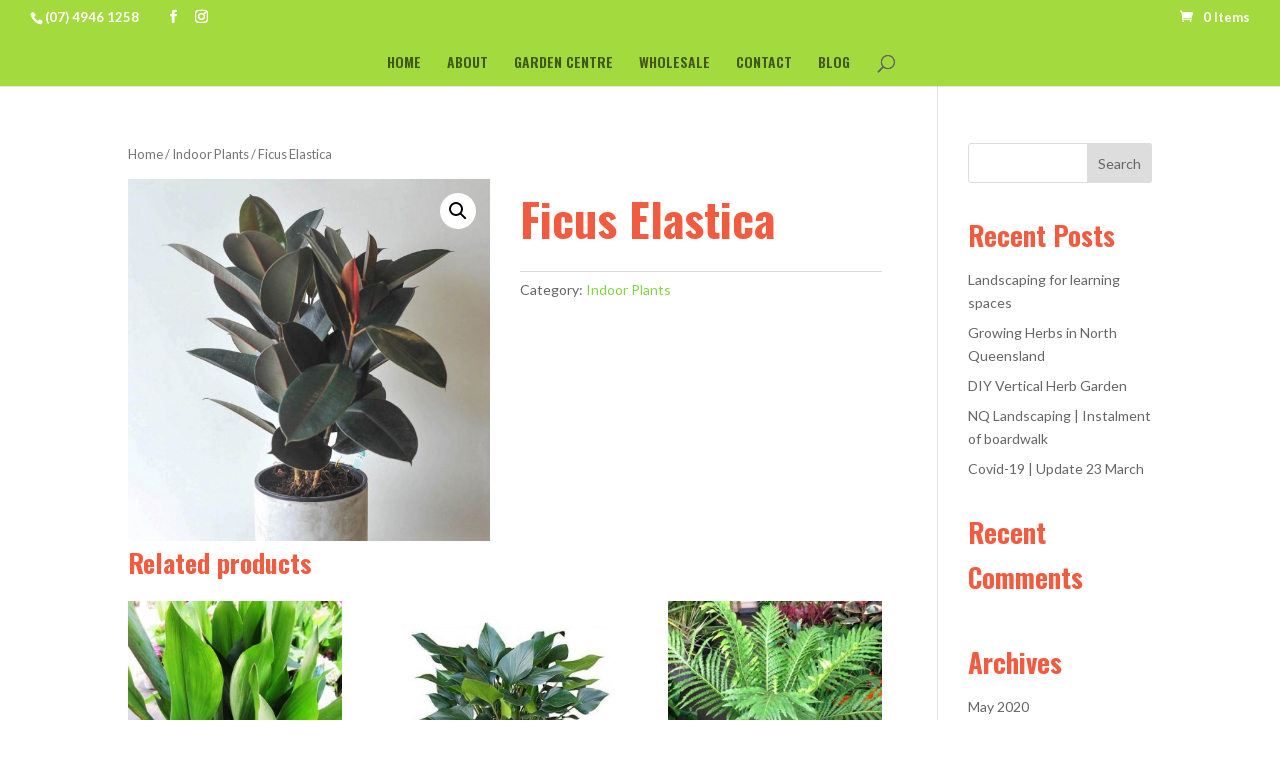

--- FILE ---
content_type: text/plain
request_url: https://www.google-analytics.com/j/collect?v=1&_v=j102&a=141897624&t=pageview&_s=1&dl=https%3A%2F%2Fwww.plantswhitsunday.com.au%2Fproduct%2Fficus-elastica%2F&ul=en-us%40posix&dt=Ficus%20Elastica%20%7C%20PLANTS%20WHITSUNDAY&sr=1280x720&vp=1280x720&_u=IEBAAEABAAAAACAAI~&jid=1223276047&gjid=336125865&cid=247524474.1769291762&tid=UA-86441005-1&_gid=1299984785.1769291762&_r=1&_slc=1&z=1936690460
body_size: -453
content:
2,cG-FYBYHLY0KH